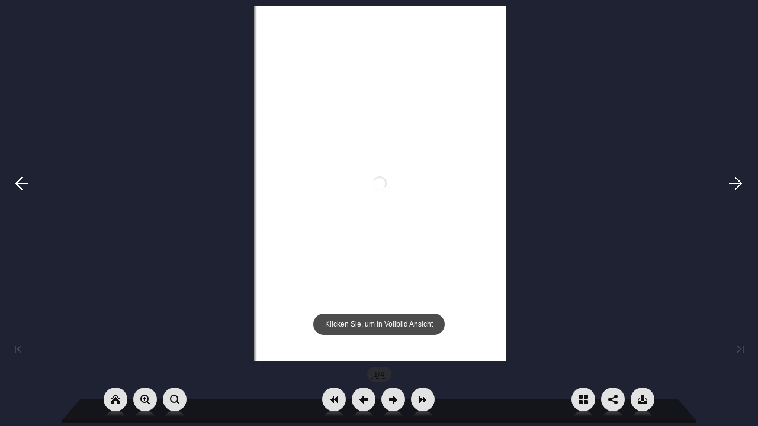

--- FILE ---
content_type: text/html
request_url: https://media.zinner.com/online-kataloge/011/
body_size: 1128
content:
<!DOCTYPE html PUBLIC "-//W3C//DTD XHTML 1.0 Transitional//EN" "http://www.w3.org/TR/xhtml1/DTD/xhtml1-transitional.dtd">
<html xmlns="http://www.w3.org/1999/xhtml">
<head>


<meta http-equiv="Content-Type" content="text/html; charset=utf-8" />
<meta name="viewport" content="width=device-width, initial-scale=1.0, minimum-scale=1.0, maximum-scale=1.0, user-scalable=no">
<meta name="apple-mobile-web-app-capable" content="yes" />
<meta name="monitor-signature" content="monitor:player:html5">

<meta property="og:image" content="files/shot.jpg"/>
<meta property="og:title" content="Axialstechen d-series"/>
<meta property="og:description" content="Axialstechen d-series" />
<meta name="og:image" content="files/shot.jpg"/>
<link rel="image_src" href="files/shot.jpg"/>
    
<meta name="Keywords" content="" />
<meta name="Description" content="Axialstechen d-series" />
<meta name="Generator" content="Flip HTML5(MAC) 1.7.9 at https://www.fliphtml5.com" />

<title>Axialstechen d-series</title>
<link rel="stylesheet" href="style/style.css" />
<link rel="stylesheet" href="style/player.css" />
<link rel="stylesheet" href="style/phoneTemplate.css" />

<link rel="shortcut icon" href="files/shot.jpg" />
<link rel="apple-touch-icon" href="files/shot.jpg" />

<script src="javascript/jquery-3.5.1.min.js"></script>

</head>	
    <body>
        <script src="javascript/config.js"></script>
<script src="javascript/LoadingJS.js"></script>
	
    <script src="javascript/main.js"></script>
<script src="javascript/editor.js"></script>
<script src="files/search/book_config.js"></script>
<link rel="stylesheet" href="style/template.css" />

<script type="text/javascript" async>
    var sendvisitinfo = function(type,page){};
    /*
    var addr=window.location.href;
    var isMatch=addr.match('http');
    var isLocal=addr.match('127.0.0.1');
    if(isLocal)
    {
        //islocal ?
    }
    else if(isMatch)
    {
        var _gaq = _gaq || [];
        _gaq.push(['_setAccount', 'UA-32955071-1']);
        _gaq.push(['_trackPageview']);
        (function() {
         var ga = document.createElement('script');
         ga.type = 'text/javascript';
         ga.async = true;
         ga.src = ('https:' == document.location.protocol ? 'https://ssl' : 'http://www') + '.google-analytics.com/ga.js';
         var s = document.getElementsByTagName('script')[0];
         s.parentNode.insertBefore(ga, s);
         })();
         
    }
    */
</script>

<script src="javascript/MovingBackgrounds.min.js"></script>
<link rel="stylesheet" href="style/MovingBackgrounds.min.css" />
<script src="javascript/FlipBookPlugins.min.js"></script>
<link rel="stylesheet" href="style/FlipBookPlugins.min.css" />
<script src="javascript/flipHtml5.hiSlider2.min.js"></script>
<link rel="stylesheet" href="style/hiSlider2.min.css" />
<script src="slide_javascript/slideJS.js"></script>




<noscript><div><li><a href="files/basic-html/index.html">basic-index.html</a></li></div></noscript>

        
</body>
</html>


--- FILE ---
content_type: text/javascript
request_url: https://media.zinner.com/online-kataloge/011/javascript/editor.js
body_size: 12
content:
var pageEditor=[];editorVerID="IMfUsiDMcQtoPPfcrhHBdRgiFCQQkhPNZSnoCGfTrtBJfbisLJfbitJPactlKEYY3Eb6DE01_";

--- FILE ---
content_type: text/javascript
request_url: https://media.zinner.com/online-kataloge/011/javascript/MovingBackgrounds.min.js
body_size: 40791
content:
var MB;!function(a){function b(){return(new Date).getTime()}function c(a,b,c){var d=document.createElement(a);b&&(d.className=b);var e=d.style;for(var f in c)e[f]=c[f];return d}function d(a,b,c){var d=a.style,e=b.charAt(0).toUpperCase()+b.slice(1);d[l+e]=c,d[b]=c}function e(a){for(var b=[],c=0;c<arguments.length-1;c++)b[c]=arguments[c+1];var d=0;return a.replace(/%[a-z]/gi,function(){return b[d++]})}function f(a,b,c){var d=1e4;a=~~(a*d),b=~~(b*d),c=~~(c*d);var e=c-b;if(a>c){var f=(a-c)%(2*e);f=f>e?b+(f-e):b+(e-f)}else if(b>a){var f=(b-a)%(2*e);f=f>e?b+(e-f):b+f}else f=a;return f/d}function g(a,b,c){return"undefined"==typeof a&&(a=1),"undefined"==typeof b&&(b=0),"undefined"==typeof c&&(c=5),parseFloat((Math.random()*(a-b)+b).toFixed(c))}function h(a,b,c){return a>=90*(b-1)&&90*b>a||a>=90*(c-1)&&90*c>a?!0:!1}function i(a,b,c,d){return d=Math.pow(.7,d),a=~~(d*a),b=~~(d*b),c=~~(d*c),e("rgb(%r,%g,%b)",a,b,c)}function j(){return Math.random()>.5?-1:1}var k=function(){function a(a,c){this.callback=a,this.context=c,this.destroyed=!1;var d=b();this.start=d,this.next(d)}return a.prototype.next=function(c){var d=this;if(!this.destroyed){var e=b(),f=e;f-this.start>=a.delay&&500>f-c&&(this.start=e,this.callback.call(this.context,f,c)),a.raf.call(window,function(){d.next(e)})}},a.prototype.destroy=function(){this.destroyed=!0,this.callback=null,this.context=null},a.delay=0,a.raf=window.requestAnimationFrame||window.mozRequestAnimationFrame||window.webkitRequestAnimationFrame||window.msRequestAnimationFrame||function(a){setTimeout(a,1e3/60)},a}();a.Animate=k;var l=function(){var a=window.getComputedStyle(document.documentElement,""),b=(Array.prototype.slice.call(a).join("").match(/-(moz|webkit|ms)-/)||""===a.OLink&&["","o"])[1],c="WebKit|Moz|MS|O".match(new RegExp("("+b+")","i"))[1];return c.toLowerCase()}(),m=function(){function a(a){var b=this;this.update=!0,this._direction="left",this._speed=100,this.imgWidth=0,this.imgHeight=0,this.width=0,this.height=0;var c=document.createElement("div");if(c.className="movingbackground",this.mb=c,window.addEventListener("resize",function(){b.update=!0},!1),a)for(var d in a)this[d]=a[d];this.tx=0,this.ty=0}return a.prototype.onload=function(){this.startMoving()},a.prototype.startMoving=function(){this.animation=new k(function(a,b){var c=this.data;if(c){var f=this._direction,g="left"===f||"top"==f,h=c.delta,i=c.size;h+=(g?-1:1)*(a-b)/1e3*this._speed;var j=c.name,k=(c.start+(h%i-(g?0:i)))%i;this[j]=k,c.delta=h,d(this.mb,"transform",e("translate(%xpx, %ypx)",this.tx,this.ty))}},this)},Object.defineProperty(a.prototype,"data",{get:function(){return this.update===!0&&this.updateData(),this._data},enumerable:!0,configurable:!0}),a.prototype.updateData=function(){var a=this._container;if(a){var b=a.offsetWidth,c=a.offsetHeight,d=this.imgWidth,e=this.imgHeight;if(d&&e&&c&&b){var f=this._direction,g=this.getLength,h=this.mb,i="top"===f||"bottom"===f,j=i?"ty":"tx";h.style[i?"height":"width"]=(i?g(e,c):g(d,b))+"px",this._data={name:j,size:i?e:d,delta:0,start:this[j]},this.update=!1}}},a.prototype.getLength=function(a,b){return a>=b?2*a:Math.ceil(b/a)*a+a},Object.defineProperty(a.prototype,"direction",{set:function(a){a&&this._direction!==a&&(this._direction=a,this.update=!0)},enumerable:!0,configurable:!0}),Object.defineProperty(a.prototype,"speed",{set:function(a){this._speed=a},enumerable:!0,configurable:!0}),Object.defineProperty(a.prototype,"src",{set:function(a){var b=new Image,c=this.mb,d=this;b.onload=function(){this.onload=null,d.imgWidth=this.width,d.imgHeight=this.height,c.style.backgroundImage="url("+a+")",this.update=!0,d.onload()},b.src=a,b=null},enumerable:!0,configurable:!0}),Object.defineProperty(a.prototype,"container",{set:function(a){this._container!==a&&(a.appendChild(this.mb),this._container=a,this.update=!0)},enumerable:!0,configurable:!0}),a.prototype.destroy=function(){this.animation&&this.animation.destroy(),this.mb.parentNode.removeChild(this.mb),this.mb=null},a}(),n=function(){function a(a){this.x=0,this.y=0,this.direction=0,this.speed=50,this.update=this.normal,this.zoomfrom=1,this.rotatefrom=0;for(var b in a)"direction"===b?this.direction=this.parseDirection(a[b]):"node"===b?(this.node=a.node,this.container=this.node.parentNode,this.rect=this.node.getBoundingClientRect(),this.outRect=this.container.getBoundingClientRect()):"mode"===b?this.update=this[a.mode]:this[b]=a[b];var c=this;window.addEventListener("resize",function(){c.resize()},!1),this.move()}return a.prototype.resize=function(){this.rect=this.node.getBoundingClientRect(),this.outRect=this.container.getBoundingClientRect()},a.prototype.parseDirection=function(a){if("string"==typeof a)switch(a){case"left":a=180;break;case"right":a=0;break;case"top":a=90;break;case"bottom":a=270}return a},a.prototype.move=function(){this.start=b(),this.animation=new k(function(a,b){var c=(a-b)/1e3,f=(a-this.start,e("scale(%s)rotate(%rdeg)",this.zoomfrom,this.rotatefrom)),g=2,h=this.x+c*this.speed*Math.cos(this.direction/180*Math.PI),i=this.y-c*this.speed*Math.sin(this.direction/180*Math.PI);this.update(h,i),d(this.node,"transform",e("translate(%spx, %spx)",this.x.toFixed(g),this.y.toFixed(g))+f)},this)},a.prototype.absDeg=function(a){return 0>a&&(a+=360),a%360},a.prototype.collision=function(a,b){var c=this.rect,d=this.outRect,e=this.direction,f=d.width-c.width/2,g=c.width/2,i=d.height-c.height/2,j=c.height/2,k=(this.isQuadrant,e);(a>f&&h(e,1,4)||g>a&&h(e,2,3))&&(k=this.absDeg(180-e)),(b>i&&h(e,3,4)||j>b&&h(e,1,2))&&(k=this.absDeg(360-e)),a>f&&h(e,1,4)&&(a=f),g>a&&h(e,2,3)&&(a=g),b>i&&h(e,3,4)&&(b=i),j>b&&h(e,1,2)&&(b=j),this.x=a,this.y=b,this.direction=k},a.prototype.alternate=function(a,b){var c=this.rect,d=this.outRect,e=this.direction,f=d.width-c.width-c.left,g=-c.left,h=d.height-c.height-c.top,i=-c.top,j=this.isQuadrant;(a>f&&j(e,1,4)||g>a&&j(e,2,3)||b>h&&j(e,3,4)||i>b&&j(e,1,2))&&(e=180+e),a>f&&j(e,1,4)&&(a=f-(a-f),b=-this.getY(a)),g>a&&j(e,2,3)&&(a=g-a,b=-this.getY(a)),b>h&&j(e,3,4)&&(b=2*h-b,a=this.getX(-b)),i>b&&j(e,1,2)&&(b=i-b,a=this.getX(-b)),this.x=a,this.y=b,this.direction=e},a.prototype.getNormalArray=function(a,b,c){var d=this.rect,e=this.outRect,f=50,g=-d.width,h=e.width,i=-d.height,j=e.height;if(0===c||180===c)return i>=b||b>=j?null:[{x:-d.width-f,y:b},{x:e.width+f,y:b}];if(90===c||270===c){if(g>=a||a>=h)return;return[{x:a,y:-d.height-f},{x:a,y:e.height+f}]}var k=[],l={x:this.getX(d.height),y:-d.height};l.x>g&&l.x<h&&k.push(l);var m={x:this.getX(-e.height),y:e.height};m.x>g&&m.x<h&&k.push(m);var n={x:-d.width,y:-this.getY(-d.width)};n.y>i&&n.y<j&&k.push(n);var o={x:e.width,y:-this.getY(e.width)};return o.y>i&&o.y<j&&k.push(o),k.sort(function(a,b){return a.x-b.x}),k.length&&(k[0].x-=50,k[1].x+=50),k},a.prototype.normal=function(a,c){var d=this.normalArray,e=this.direction;if(d||(d=this.getNormalArray(a,c,e),this.normalArray=d),d&&0!==d.length){var f=this.isQuadrant,g=!1,h=d[0],i=d[1];90===e&&c<h.y?(a=i.x,c=i.y,g=!0):270===e&&c>i.y?(a=h.x,c=h.y,g=!0):f(e,2,3)&&a<h.x?(a=i.x,c=i.y,g=!0):f(e,1,4)&&a>i.x&&(a=h.x,c=h.y,g=!0),this.x=a,this.y=c,g&&(this.start=b(),this.onIteration&&this.onIteration())}},a.prototype.getX=function(a){return(a- -this.y)/Math.tan(this.direction/180*Math.PI)+this.x},a.prototype.getY=function(a){return(a-this.x)*Math.tan(this.direction/180*Math.PI)+-this.y},a.prototype.isQuadrant=function(a,b,c){return a>=90*(b-1)&&90*b>a||a>=90*(c-1)&&90*c>a?!0:!1},a.prototype.destroy=function(){this.animation&&(this.animation.destroy(),this.animation=null)},a}(),o=function(){function a(){}return a.random=function(a,b,c){return b=b||0,parseFloat((Math.random()*((a||1)-b)+b).toFixed(void 0===c?2:c))},a.randomPlusMinus=function(){return Math.random()>.5?-1:1},a.mixin=function(a,b,c){for(var d in b)b.hasOwnProperty(d)&&(a[d]=c[d]||b[d]);return a},a.parseColor=function(b){if("string"==typeof b){b=b.trim().toLowerCase();var c;if(c=a.COLOR_TABLE[b])return"rgba("+c[0]+","+c[1]+","+c[2]+",";var d,e,f;if("#"===b[0])return 4===b.length?(d=parseInt(b[1]+b[1],16),e=parseInt(b[2]+b[2],16),f=parseInt(b[3]+b[3],16)):(d=parseInt(b.substr(1,2),16),e=parseInt(b.substr(3,2),16),f=parseInt(b.substr(5,2),16)),"rgba("+d+","+e+","+f+",";var g;if(g=b.match(/([\d\-\.e]+)/gi))return"rgba("+ +g[0]+","+ +g[1]+","+ +g[2]+","}return"rgba(255,255,255,"},a.createElement=function(a,b,c){var d=document.createElement(a);b&&(d.className="mb--"+b);var e=d.style;for(var f in c)e[f]=c[f];return d},a.COLOR_TABLE={aqua:[0,255,255],lime:[0,255,0],silver:[192,192,192],black:[0,0,0],maroon:[128,0,0],teal:[0,128,128],blue:[0,0,255],navy:[0,0,128],white:[255,255,255],fuchsia:[255,0,255],olive:[128,128,0],yellow:[255,255,0],orange:[255,165,0],grey:[128,128,128],gray:[128,128,128],purple:[128,0,128],green:[0,128,0],red:[255,0,0],pink:[255,192,203],cyan:[0,255,255],transparent:[0,0,0,0]},a}(),p=function(){function a(a,b,c){"undefined"==typeof b&&(b={}),"undefined"==typeof c&&(c={});var d=this;this.container=a,this.options=o.mixin({},c,b),window.addEventListener("resize",this.eventListener=function(){d.resize()})}return a.prototype.destroy=function(){var a=this.container;if(window.removeEventListener("resize",this.eventListener),this.dataSelector)for(var b=a.querySelectorAll(this.dataSelector),c=0;c<b.length;c++)a.removeChild(b[c]);this.container=null},a.prototype.resize=function(){},a}(),q=this.__extends||function(a,b){function c(){this.constructor=a}for(var d in b)b.hasOwnProperty(d)&&(a[d]=b[d]);c.prototype=b.prototype,a.prototype=new c},r=function(a){function b(b,c,d){a.call(this,b,c,d);for(var e=this.options.num,f=this.template(),g=0;e>g;g++)b.appendChild(this.style(f.cloneNode(!0),g,e))}return q(b,a),b.prototype.style=function(a){return a},b.prototype.template=function(){return document.createElement("div")},b}(p),s=function(a){function b(b,c){a.call(this,b,c,{num:b.offsetWidth*b.offsetHeight/2e4}),this.dataSelector=".mb--air-bubble"}return q(b,a),b.prototype.style=function(a){a.className="mb--air-bubble";var b=a.style,c=g(28,7,0);b.left=g(100)+"%",b.height=b.width=c+"px";var f=g(10),h=g(10,3);return d(a,"animation",e("mbBubbleRise %ts ease-in %ds infinite",h,f)),a.addEventListener("mouseover",function(){d(a,"animation","bubbleExpolre .1s ease-in-out"),setTimeout(function(){d(a,"animation",e("mbBubbleRise %ts ease-in infinite",h))},1e3)},!1),a},b}(r);a.AirBubble=s;var t=function(a){function b(b,c){a.call(this,b,c),this.dataSelector=".mb--an-bubble";for(var d,e=0;10>e;e++)d=document.createElement("div"),d.className="mb--an-bubble",d.id="mb--an-bubble-"+(e+1),d.style.webkitAnimation=d.style.animation="mbAnBubbleMove "+(o.random(20)+10)+"s infinite "+o.random()+"s alternate linear",b.appendChild(d)}return q(b,a),b}(p);a.AnBubble=t;var u=function(){function a(a){this.container=a;var b=a.offsetWidth,c=a.offsetHeight;this.width=b,this.height=c;for(var d,e=b*c/1e4,f=0;e>f;f++)d=this.createStar(),a.appendChild(d)}return a.prototype.createStar=function(){var b=c("div");b.className=e("mb--blinkStar %c-star",a.colors[~~g(a.colors.length)]);var f=c("div");f.className="star--child",b.appendChild(f);var h=b.style;h.top=g(100)+"%",h.left=g(100)+"%";var i=~~g(10,6)+"px";return h.width=h.height=i,h.opacity=g(1,.5),d(b,"animation-delay",g(10)+"s"),b},a.colors=["navy","blue","aqua","teal","olive","green","lime","yellow","orange","red","maroon","fuchsia","purple"],a}();a.BlinkStar=u;var v=function(){function a(a,b){if(this.container=a,this.options={direction:"right"},b)for(var c in b)this.options[c]=b[c];this.init()}return a.prototype.init=function(){for(var a,b=this.container,c=this.options.direction,d=b.offsetWidth,e=b.offsetHeight,f=d*e/2e5,h=0;f>h;h++)a=this.getCloud(),b.appendChild(a),new n({node:a,mode:"normal",direction:c,speed:g(80,30),x:this.getInitX(c,d,a.offsetWidth),y:this.getInitY(c,e,a.offsetHeight),zoomfrom:g(.6,.3)})},a.prototype.getInitX=function(a,b,c){var d=0,e=b-c;return"left"===a?g(e+1e3,d):"right"===a?g(e,-1e3):g(e,d)},a.prototype.getInitY=function(a,b,c){var d=0,e=b-c;return"top"===a?g(e+1e3,d):"bottom"===a?g(e,-1e3):g(e,d)},a.prototype.getCloud=function(){var a=c("div");a.className="mb--cloud01";var b=c("div");return b.className="mb--cloud01-container",b.appendChild(a),b},a.prototype.destroy=function(){},a}();a.Cloud01=v,a.CloudsRight01=v;var w=function(){function a(a){new v(a,{direction:"left"})}return a}();a.CloudsLeft01=w;var x=function(){function a(a){new v(a,{direction:"top"})}return a}();a.CloudsTop01=x;var y=function(){function a(a){new v(a,{direction:"bottom"})}return a}();a.CloudsBottom01=y;var z=function(a){function b(b,c){a.call(this,b,c)}return q(b,a),b.prototype.init=function(){for(var a,b=this.container,c=this.options.direction,d=b.offsetWidth,e=b.offsetHeight,f=d*e/2e5,h=0;f>h;h++)a=this.getCloud(),b.appendChild(a),new n({node:a,mode:"normal",direction:c,speed:g(80,30),x:this.getInitX(c,d,a.offsetWidth),y:this.getInitY(c,e,a.offsetWidth),zoomform:.5})},b.prototype.getCloud=function(){var a=(this.container,c("div"));return a.className=e("mb--cloud mb--cloud-%s",~~(3*Math.random())+1),a},b}(v);a.Cloud02=z,a.CloudsRight02=z;var A=function(){function a(a){new z(a,{direction:"left"})}return a}();a.CloudsLeft02=A;var B=function(){function a(a){new z(a,{direction:"top"})}return a}();a.CloudsTop02=B;var C=function(){function a(a){new z(a,{direction:"bottom"})}return a}();a.CloudsBottom02=C;var D="./style/mb_icon/",E=function(){function a(a,b){if(this.options={speed:30},b)for(var d in b)this.options[d]=b[d];var e=c("div");e.className="mb-cloud3-wrapper",a.appendChild(e);var f=new m({src:D+"bg-clouds.png",speed:this.options.speed,direction:"left"});f.onload=function(){e.style.height=this.imgHeight+"px",this.container=e,this.startMoving()};var g=c("div");g.className="air-balloon";var h=g.cloneNode();g.style.left="10%",g.className+=" air-balloon1",h.style.right="10%",h.className+=" air-balloon2",a.appendChild(g),a.appendChild(h)}return a}();a.Cloud3=E;var F=(function(){function a(){}return a}(),function(a){function b(b,c,d){a.call(this,b,c,d),this.dataSelector=".mb--canvas"}return q(b,a),b.prototype.resize=function(){var a=this.canvas,b=this.container;this.width=a.width=b.offsetWidth,this.height=a.height=b.offsetHeight},b.prototype.destroy=function(){a.prototype.destroy.call(this),this.canvas=null},b}(p)),G=function(a){function b(c,d){a.call(this,c,d,b.options),this.particles=[],this.updateParticles=function(){for(var a=this.particles.length;a--;){var b=this.particles[a],c=b.angle*Math.PI/180,d=Math.cos(c)*b.speed,e=Math.sin(c)*b.speed;b.speed*=b.friction,b.coordLast[2].x=b.coordLast[1].x,b.coordLast[2].y=b.coordLast[1].y,b.coordLast[1].x=b.coordLast[0].x,b.coordLast[1].y=b.coordLast[0].y,b.coordLast[0].x=b.x,b.coordLast[0].y=b.y,b.x+=d,b.y+=e,b.y+=b.gravity,b.angle+=b.wind,b.alpha-=b.decay,(!this.removable(0,0,this.width,this.height,b.x-b.radius,b.y-b.radius,2*b.radius,2*b.radius)||b.alpha<.05)&&this.particles.splice(a,1)}},this.fireworks=[];var e=this.canvas=document.createElement("canvas");e.width=this.width=c.offsetWidth,e.height=this.height=c.offsetHeight,c.appendChild(e),this.context=e.getContext("2d"),this.refreshCanvas()}return q(b,a),b.prototype.removable=function(a,b,c,d,e,f,g,h){return!(e>a+c||a>e+g||f>b+d||b>f+h)},b.prototype.createParticles=function(a,b,c){for(var d=this.options,e=o.random,f=d.num,g=d.speed,h=d.speedVariance,i=d.gravity,j=d.hueVariance,k=d.friction,l=d.wind,m=d.lineWidth;f--;)this.particles.push({x:a,y:b,coordLast:[{x:a,y:b},{x:a,y:b},{x:a,y:b}],angle:e(0,360),speed:e(0>=g-h?1:-h,g+h),friction:1-k/100,gravity:i/2,hue:e(c-j,c+j),brightness:e(50,80),alpha:e(40,100)/100,decay:e(10,50)/1e3,wind:(e(0,l)-l/2)/25,lineWidth:m})},b.prototype.drawParticles=function(){for(var a,b,a,c=this.particles,d=o.random,e=this.context,f=this.options,g=c.length,h=f.flickerDensity,i=50-h,j=d(50,100)/100;g--;)a=c[g],e.beginPath(),b=~~(d(1,3)-1),e.moveTo(Math.round(a.coordLast[b].x),Math.round(a.coordLast[b].y)),e.lineTo(Math.round(a.x),Math.round(a.y)),e.closePath(),e.strokeStyle="hsla("+a.hue+", 100%, "+a.brightness+"%, "+a.alpha+")",e.stroke(),h>0&&d(0,i)===i&&(e.beginPath(),e.arc(Math.round(a.x),Math.round(a.y),d(a.lineWidth,a.lineWidth+3)/2,0,2*Math.PI,!1),e.closePath(),e.fillStyle="hsla("+a.hue+", 100%, "+a.brightness+"%, "+j+")",e.fill())},b.prototype.createFireworks=function(a,b,c,d){var e=this.fireworks;if(!(e.length>8)){var f=this.options,g=o.random;e.push({x:a,y:b,startX:a,startY:b,hitX:!1,hitY:!1,coordLast:[{x:a,y:b},{x:a,y:b},{x:a,y:b}],targetX:c,targetY:d,speed:f.fworkSpeed,angle:Math.atan2(d-b,c-a),shockwaveAngle:Math.atan2(d-b,c-a)+90*(Math.PI/180),acceleration:f.fworkAccel/100,hue:f.currentHue,brightness:g(50,80),alpha:g(50,100)/100,lineWidth:f.lineWidth})}},b.prototype.updateFireworks=function(){for(var a=this.fireworks,b=a.length,c=this.context;b--;){var d=a[b];c.lineWidth=d.lineWidth;var e=Math.cos(d.angle)*d.speed,f=Math.sin(d.angle)*d.speed;d.speed*=1+d.acceleration,d.coordLast[2].x=d.coordLast[1].x,d.coordLast[2].y=d.coordLast[1].y,d.coordLast[1].x=d.coordLast[0].x,d.coordLast[1].y=d.coordLast[0].y,d.coordLast[0].x=d.x,d.coordLast[0].y=d.y,d.startX>=d.targetX?d.x+e<=d.targetX?(d.x=d.targetX,d.hitX=!0):d.x+=e:d.x+e>=d.targetX?(d.x=d.targetX,d.hitX=!0):d.x+=e,d.startY>=d.targetY?d.y+f<=d.targetY?(d.y=d.targetY,d.hitY=!0):d.y+=f:d.y+f>=d.targetY?(d.y=d.targetY,d.hitY=!0):d.y+=f,d.hitX&&d.hitY&&(this.createParticles(d.targetX,d.targetY,d.hue),this.fireworks.splice(b,1))}},b.prototype.drawFireworks=function(){var a,b,c=this.fireworks,d=this.context,e=o.random,f=c.length;for(d.globalCompositeOperation="lighter";f--;)b=c[f],d.lineWidth=b.lineWidth,a=~~(e(1,3)-1),d.beginPath(),d.moveTo(Math.round(b.coordLast[a].x),Math.round(b.coordLast[a].y)),d.lineTo(Math.round(b.x),Math.round(b.y)),d.closePath(),d.strokeStyle="hsla("+b.hue+", 100%, "+b.brightness+"%, "+b.alpha+")",d.stroke()},b.prototype.refreshCanvas=function(){var a=this;this.animate=new k(function(){var b=Math.random();if(b>.5&&.54>b){var c=o.random,d=c(a.width),e=a.options;e.currentHue=~~c(e.hueMin,e.hueMax),a.createFireworks(d,a.height,c(d,d+100*o.randomPlusMinus()),150+100*Math.random())}var f=a.context;f.globalCompositeOperation="destination-out",f.fillStyle="rgba(0,0,0,0.25)",f.fillRect(0,0,a.width,a.height),a.updateFireworks(),a.updateParticles(),a.drawFireworks(),a.drawParticles()},this)},b.prototype.destroy=function(){a.prototype.destroy.call(this),this.animate.destroy(),this.animate=null,this.context=null},b.options={currentHue:30,flickerDensity:25,friction:5,fworkAccel:10,fworkSpeed:4,gravity:1,hueMax:360,hueMin:0,hueVariance:30,lineWidth:1,num:150,speed:5,speedVariance:10,wind:50},b}(F);a.Firework1=G;var H=function(a){function b(b,c){var d=this;a.call(this,b,c),this.imgLoaded=!1,this.particles=[];var e=this.canvas=document.createElement("canvas");this.context=e.getContext("2d"),e.width=this.width=b.offsetWidth,e.height=this.height=b.offsetHeight,b.appendChild(e);var f=this.bigImg=new Image;f.onload=function(){f=f.onload=null,d.imgLoaded=!0,d.createFireworkPalette(12)},f.src=D+"bigFirework.png",this.render()}return q(b,a),b.prototype.createFireworkPalette=function(a){var b=10*a,c=this.fireworkCanvas=document.createElement("canvas"),d=c.getContext("2d");c.width=c.height=b;var e=document.createElement("canvas");e.width=e.height=a;for(var f=e.getContext("2d"),g=0;100>g;g++){f.clearRect(0,0,a,a),f.globalCompositeOperation="source-over",f.drawImage(this.bigImg,0,0),f.globalCompositeOperation="source-out",f.fillStyle="hsl("+Math.round(3.6*g)+",100%,60%)",f.fillRect(0,0,a,a);var h=g*a;d.drawImage(f.canvas,h%b,Math.floor(h/b)*a)}},b.prototype.render=function(){var a=this;this.animate=new k(function(){if(a.imgLoaded){var b=Math.random();b>.5&&.55>b&&a.createParticle(),a.draw()}},this)},b.prototype.destroy=function(){a.prototype.destroy.call(this),this.animate.destroy(),this.bigImg.onload=null,this.bigImg=null,this.context=null,this.fireworkCanvas=null,this.particles=null},b.prototype.draw=function(){var a=this.context,b=this.particles;a.globalCompositeOperation="destination-out",a.fillStyle="rgba(0,0,0,.2)",a.fillRect(0,0,this.width,this.height);for(var c=b.length;c--;){var d=b[c];d.update()?(b.splice(c,1),d.usePhysics||(Math.random()<.8?this.star(d):this.circle(d))):d.render(a,this.fireworkCanvas)}},b.prototype.createParticle=function(a,b,c,d,e){a=a||{},b=b||{},c=c||{};var f=150+100*Math.random(),g=3*Math.random()-1.5,h=12*Math.floor(100*Math.random()),i=o.random;this.particles.push(new Z({x:a.x||i(this.width),y:(a.y||this.height+10)-2},{y:b.y||f},{x:c.x||g,y:c.y||0},d||h,e))},b.prototype.circle=function(a){for(var b=100,c=2*Math.PI/b;b--;){var d=4+4*Math.random(),e=b*c;this.createParticle(a.pos,null,{x:Math.cos(e)*d,y:Math.sin(e)*d},a.color,!0)}},b.prototype.star=function(a){var b=6+Math.round(15*Math.random()),c=3+Math.round(7*Math.random()),d=10,e=80,f=-(3*Math.random()-6),g=0,h=0,i=2*Math.PI,j=Math.random()*i;do{g=h,h=(h+c)%b;for(var k=g/b*i-j,l=(g+c)/b*i-j,m={x:a.pos.x+Math.cos(k)*e,y:a.pos.y+Math.sin(k)*e},n={x:a.pos.x+Math.cos(l)*e,y:a.pos.y+Math.sin(l)*e},o={x:n.x-m.x,y:n.y-m.y,a:l-k},p=0;d>p;p++){var q=p/d,r=k+q*o.a;this.createParticle({x:m.x+q*o.x,y:m.y+q*o.y},null,{x:Math.cos(r)*f,y:Math.sin(r)*f},a.color,!0)}}while(0!==h)},b}(F);a.Firework2=H;var I=function(a){function b(b,c){var d=this;a.call(this,b,c),this.imgLoaded=!1,this.canvasWidth=512,this.canvasHeight=256,this.dataArray=[],this.count=0,this.lastTime=0,this.duration=4e3,this.variance={speed:3,ls:0,x:0,lx:0,y:0,ly:0,rotate:0,lr:0};var e=(this.width=b.offsetWidth,this.height=b.offsetHeight,this.canvas=document.createElement("canvas")),f=e.width=this.canvasWidth,g=e.height=this.canvasHeight;e.style.width=f+"px",e.style.height=g+"px",e.style.webkitTransformOrigin=e.style.transformOrigin="0 0",e.className="mb--canvas",this.resize(),b.appendChild(e),this.context=e.getContext("2d");var h=this.img=new Image;h.onload=function(){h=h.onload=null,d.imgLoaded=!0,d.createData()},h.src=D+"fog.png";var i=e.cloneNode(!1);this.fogContext=i.getContext("2d"),this.animate=new k(this.render,this)}return q(b,a),b.prototype.resize=function(){var a,b=this.width=this.container.offsetWidth,c=this.height=this.container.offsetHeight,d=this.canvasWidth,e=this.canvasHeight,f=0,g=0,h=b/d,i=c/e;h>i?(a=h,g=(c-a*e)/2):(a=i,f=(b-a*d)/2),this.canvas.style.webkitTransform=this.canvas.style.transform="translate("+f+"px, "+g+"px)scale("+a+")"},b.prototype.drawFog=function(a,b,c){if(this.imgLoaded){var d=this.fogContext,e=this.canvasWidth,f=this.canvasHeight;d.clearRect(0,0,e,f);for(var g,h=e>>1,i=f>>1,j=this.dataArray,k=0;k<j.length;k++){g=j[k];var l=(500+g.z)/500,m=1>=l?l:1.2-l/2;if(0>m){if(++this.count<1e11){g=j[k]=this.newData();var l=(500+g.z)/500,m=1>=l?l:1.2-l/2}}else{d.globalAlpha=g.a*m/2;var n=~~(this.img.width*l),o=~~(this.img.height*l);if(g.z+=g.v*a,g.x+=b,g.y+=c,!(2>n||2>o)){var p=-1500/(-1500+g.z),q=n>>1,r=o>>1,s=p*g.x+h-q,t=p*g.y+i-r;s>=e-q||-q>s||t>=f-r||-r>t||d.drawImage(this.imgCanvas,0,0,this.img.width,this.img.height,s,t,n,o)}}}}},b.prototype.newData=function(){var a=20,b=this.canvasWidth;return{x:Math.round(Math.random()*b)-(b>>1),y:Math.round(Math.random()*a)-(a>>1),z:-500,v:5*Math.random()+5,a:.2*Math.random()+.8}},b.prototype.createData=function(){var a=this.img,b=this.imgCanvas=document.createElement("canvas");b.getContext("2d").drawImage(a,0,0);for(var c=0;40>c;c++)this.dataArray.push(this.newData());for(c=0;100>c;c++)this.drawFog(3,0,0)},b.prototype.quad=function(a,b,c,d,e){return(b/=e/2)<1?d/2*b*b+c:-d/2*(--b*(b-2)-1)+c},b.prototype.render=function(){var a=this.context,b=this.canvasWidth,c=this.canvasHeight;a.save(),a.globalCompositeOperation="source-over",a.globalAlpha=.5,a.fillStyle="rgba(0,0,0,.05)",a.fillRect(0,0,b,c);var d=(new Date).getTime(),e=d-this.lastTime,f=this.duration,g=this.variance;e>f&&(this.lastTime=d,g.ls=g.speed,g.speed=3*Math.random()+2,g.lx=g.x,g.x=4*Math.random()-2,g.ly=g.y,g.y=.625*Math.random()-.25,g.lr=g.rotate,g.rotate=.4*Math.random()-.2,e=0);var h=this.quad;this.drawFog(h(0,e,g.ls,g.speed-g.ls,f),h(0,e,g.lx,g.x-g.lx,f),h(0,e,g.ly,g.y-g.ly,f));var i=h(0,e,g.lr,g.rotate-g.lr,f),j=1+Math.abs(i)/.2*.3,k=b>>1,l=c>>1;a.translate(k,l),a.scale(j,j),a.rotate(i),a.translate(-k,-l),a.drawImage(this.fogContext.canvas,0,0),a.restore()},b}(F);a.Fog=I;var J=function(a){function b(b,d){var e=this;a.call(this,b,d,{}),this.colorSpeed=50,this.gradients=[],this.circles=[];var f=c("canvas");f.className="mb--canvas",f.width=this.width=b.offsetWidth,f.height=this.height=b.offsetHeight,b.appendChild(f),this.canvas=f,this.randomColor(),this.init(),window.addEventListener("resize",function(){e.init()},!1),new k(this.start,this)}return q(b,a),b.prototype.start=function(a,b){this.update(a,b),this.draw()},b.prototype.init=function(){this.createCircles()},b.prototype.randomColor=function(){this.color=[g(255),g(255),g(255)];for(var a=0;1>a;a++)this.gradients.push({stop:g(),opacity:g(),r:g(255),g:g(255),b:g(255)})},b.prototype.createCircles=function(){var a=this.circles,b=a.length,c=~~(this.width*this.height/2e4);if(c>b)for(var d=b;c>d;d++)a.push(this.newCircle(!0));b>c&&a.splice(c)},b.prototype.newCircle=function(a){return{x:g(this.width),y:a?g(this.height):this.height+20,radius:g(20,1),opacity:g(.7,.1),speed:g(30,1)}},b.prototype.draw=function(){var a=this.canvas.getContext("2d");a.clearRect(0,0,this.width,this.height),this.drawCircles(a),this.drawGrandient(a)},b.prototype.drawCircles=function(a){for(var b,c=this.circles,d=c.length,e=0;d>e;e++)b=c[e],a.beginPath(),a.arc(b.x,b.y,b.radius,0,2*Math.PI,!1),a.closePath(),a.fillStyle="rgba(255,255,255,"+b.opacity+")",a.fill()},b.prototype.drawGrandient=function(a){var b=a.createLinearGradient(0,0,0,this.height),c=~~f(this.color[0],0,255),d=~~f(this.color[1],0,255),h=~~f(this.color[2],0,255);b.addColorStop(0,e("rgba(%r,%g,%b,0)",c,d,h)),b.addColorStop(1,e("rgba(%r,%g,%b,1)",c,d,h));for(var i=0;i<this.gradients.length;i++){var j=this.gradients[i];c=~~f(j.r+=g(2),0,255),d=~~f(j.g+=g(2),0,255),h=~~f(j.b+=g(2),0,255),b.addColorStop(f(j.stop+=5e-4,.2,.8),e("rgba(%r,%g,%b,%o)",c,d,h,f(j.opacity+=.001,.2,.8)))}a.rect(0,0,this.width,this.height),a.fillStyle=b,a.fill()},b.prototype.update=function(a,b){for(var c,d=(a-b)/1e3,e=this.circles,f=e.length,h=0;f>h;h++){c=e[h];var i=c.y-d*c.speed;i<=-c.radius?(e.splice(h,1),f--):c.y=i}this.color[0]+=g(2),this.color[1]+=g(2),this.color[2]+=g(2),g()>.99&&this.circles.push(this.newCircle())},b}(F);a.Gradient=J;var K=function(){function a(a,b){if(this.container=a,this.options={type:1},b)for(var d in b)this.options[d]=b[d];for(var e,f=this.width=a.offsetWidth,g=this.height=a.offsetHeight,h=this.num=this.options.num||f*g/1e5,i=0;h>i;i++)e=c("div"),this.style(e),a.appendChild(e)}return a.prototype.style=function(a){var b=this.width;a.className=e("mb--leave mb--leave-%t mb--leave-falling%i",this.options.type,~~g(10)+1);var f=a.style;f.left=g(-50,b+25)+"px",d(a,"animation-delay",g(10)+"s"),d(a,"transform",e("scale(%s)rotate(%rdeg)",g(.8,.5),g(360))),a.addEventListener("animationiteration",function(){f.left=g(-50,b+25)+"px",d(a,"transform",e("scale(%s)rotate(%rdeg)",g(.8,.5),g(360)))},!1);var h=c("div");return h.className=e("mb--leave-bg-%i mb--leave-%t%i",~~g(3)+1,g()>.5?"sway":"flip",~~g(10)+1),h.addEventListener("animationiteration",function(a){return a.stopPropagation(),!1},!1),a.appendChild(h),a},a}(),L=function(a){function b(b){a.call(this,b,{type:1})}return q(b,a),b}(K);a.Leaves01=L;var M=function(a){function b(b){a.call(this,b,{type:2})}return q(b,a),b}(K);a.Leaves02=M;var N=function(a){function b(b){a.call(this,b,{type:3})}return q(b,a),b}(K);a.Leaves03=N;var O=function(a){function b(b){a.call(this,b,{type:4})}return q(b,a),b}(K);a.Leaves04=O;var P=function(a){function b(b){a.call(this,b,{type:5})}return q(b,a),b}(K);a.Leaves05=P;var Q=function(){function a(a,b){var d=this;this.container=a,this.color=[130,22,33],this.colorRange=[-.8,.8],this.speed=2e-4,this.xRange=.8,this.yRange=.1,this.colorSpeed=1e-4,this.shift=0,this.cshift=0;var e=c("canvas");e.className="mb--meshes mb--canvas",a.appendChild(e),this.canvas=e;for(var f in b)this[f]=b[f];this.resize(),this.init(),this.start(),window.addEventListener("resize",function(){d.resize(),d.init()},!1)}return a.prototype.resize=function(){var a=this.canvas,b=this.container,c=b.offsetWidth,d=b.offsetHeight;a.width=c,a.height=d,this.width=c,this.height=d},a.prototype.init=function(){for(var a=Math.max(this.width,1244),b=Math.max(this.height,800),c=-.25*a,d=-.25*b,e=12,f=6,h=1.5*a/e,i=1.5*b/f,j=[],k=[],l=[],m=0;e>=m;m++){k.push([]);for(var n=0;f>=n;n++){var o=c+m*h,p=d+n*i;k[m].push({anchor:[o,p],position:[o,p],step:[g(.2,1),g(.2,1)],time:g(.2,2*Math.PI)}),l.push(k[m][n])}}for(var q,r,s,t,j=[],u=this.colorRange,v=0;e>v;v++)for(var w=0;f>w;w++)q=k[v+0][w+0],r=k[v+0][w+1],s=k[v+1][w+0],t=k[v+1][w+1],j.push([q,r,s,g(u[0],u[1])]),j.push([r,s,t,g(u[0],u[1])]);this.vectors=l,this.triangles=j,this.xRange=this.xRange*h,this.yRange=this.yRange*i},a.prototype.start=function(){new k(this.render,this)},a.prototype.render=function(a,b){for(var c=a-b,d=this.shift+=this.speed*c,e=this.xRange,g=this.yRange,h=this.vectors,j=h.length-1;j>=0;j--){var k=h[j],l=Math.sin(k.time+k.step[0]*d),m=Math.cos(k.time+k.step[1]*d);k.position=[e*l+k.anchor[0],g*m+k.anchor[1]]}var n,o,p,q=this.triangles,r=this.context,s=this.cshift+=this.colorSpeed*c,t=this.colorRange,u=t[0],v=t[1],p=this.color,w=p[0],x=p[1],y=p[2];r||(r=this.canvas.getContext("2d"),this.context=r),r.clearRect(0,0,this.width,this.height);for(var j=q.length-1;j>=0;j--)n=q[j],r.lineWidth=1,r.lineJoin="round",o=f(n[3]+s,u,v),p=i(w,x,y,o),r.fillStyle=r.strokeStyle=p,r.beginPath(),r.moveTo(n[0].position[0],n[0].position[1]),r.lineTo(n[1].position[0],n[1].position[1]),r.lineTo(n[2].position[0],n[2].position[1]),r.closePath(),r.fill(),r.stroke()},a}();a.Meshes=Q;var R=function(){function a(a){this.container=a;var b=a.offsetWidth,c=a.offsetHeight;this.width=b,this.height=c,this.init()}return a.prototype.init=function(){var a=60,b=270-a;new k(function(){if(g()<.02){var c=this.container,d=this.createMeteor();c.appendChild(d);var e=new n({node:d,mode:"normal",direction:b,speed:g(2e3,100),x:g(1.5*this.width,0),y:.2*-this.height,rotatefrom:a});e.onIteration=function(){e.destroy(),c.removeChild(d)}}},this)},a.prototype.createMeteor=function(){var a=c("div");return a.className="mb--meteor",a.style.height=~~g(350,150)+"px",a.style.width=~~g(4,2)+"px",a},a}();a.Meteor=R;var S=function(){function a(a){this.container=a;var b=c("div");b.className="mb--moon";var d=c("div");d.className="moon--picture",b.appendChild(d),a.appendChild(b);new m({src:D+"moon_cloud_three.png",speed:60,direction:"left",container:b}),new m({src:D+"moon_cloud_two.png",speed:40,direction:"left",container:b}),new m({src:D+"moon_cloud_one.png",speed:20,direction:"left",container:b})}return a}();a.Moon=S;var T=function(a){function b(d,e){var f=this;a.call(this,d,e,b.options),this.container=d,this.options=e,this.particle="#ccc",this.line="#ccc",this.lines=[];var g=c("canvas");g.className="mb--canvas",g.width=this.width=d.offsetWidth,g.height=this.height=d.offsetHeight,this.canvas=g,d.appendChild(g),this.init(),window.addEventListener("resize",function(){f.init()},!1),new k(this.start,this)}return q(b,a),b.prototype.init=function(){var a=this.canvas.getContext("2d");a.lineWidth=.2,a.fillStyle=this.particle,a.strokeStyle=this.line;for(var b=this.particles=[],c=this.width,d=this.height,e=0;c*d/12e3>e;e++)b.push({direction:g(360,0,0),x:g(c,0,0),y:g(d,0,0),speedX:g(20,2),speedY:g(20,2)})},b.prototype.update=function(a){for(var b,c=this.particles,d=c.length,e=0;d>e;e++)b=c[e],this.updatePosition(a,b)},b.prototype.absDeg=function(a){return 0>a&&(a+=360),a%360},b.prototype.updatePosition=function(a,b){var c=b.x+a/1e3*b.speedX*Math.cos(b.direction/180*Math.PI),d=b.y-a/1e3*b.speedY*Math.sin(b.direction/180*Math.PI),e={width:7,height:7,left:b.x,top:b.y},f={width:this.width,height:this.height},g=b.direction,i=f.width-e.width/2,j=e.width/2,k=f.height-e.height/2,l=e.height/2,m=g;(c>i&&h(g,1,4)||j>c&&h(g,2,3))&&(m=this.absDeg(180-g)),(d>k&&h(g,3,4)||l>d&&h(g,1,2))&&(m=this.absDeg(360-g)),c>i&&h(g,1,4)&&(c=i),j>c&&h(g,2,3)&&(c=j),d>k&&h(g,3,4)&&(d=k),l>d&&h(g,1,2)&&(d=l),b.x=c,b.y=d,b.direction=m
},b.prototype.draw=function(){function a(a){g.arc(a.x,a.y,3.5,0,2*Math.PI,!1),g.fill()}function b(a,b){var c=a.x-b.x,d=a.y-b.y;return Math.sqrt(c*c+d*d)}function c(a,c){for(var d,h=c;f>h;h++)d=e[h],g.beginPath(),b(a,d)<100&&(g.moveTo(a.x,a.y),g.lineTo(d.x,d.y)),g.closePath(),g.stroke()}var d,e=this.particles,f=e.length,g=this.canvas.getContext("2d");g.clearRect(0,0,this.width,this.height);for(var h=0;f>h;h++)d=e[h],a(d),c(d,h)},b.prototype.start=function(a,b){var c=a-b;this.update(c),this.draw()},b.options={particle:"#ccc",line:"#ccc"},b}(F);a.Particules=T;var U=function(){function a(a,b){var d=this;if(this.container=a,this.clouds=[],this.thunderCouter=0,this.changed=!0,this.topArray=[],this.top_amount=0,this._rain="heavy",b)for(var e in b)this[e]=b[e];var f=c("canvas");f.className="mb--canvas",this.canvas=f,a.appendChild(f),this.resize(),this.initIMGData();for(var g=0;20>g;g++)this.clouds.push(this.newCloud());var h=new Image;h.onload=function(){h.onload=null;var a=h.width,b=h.height,e=c("canvas");e.width=a,e.height=b,e.getContext("2d").drawImage(h,0,0),d.cloudData={canvas:e,width:a,height:b}},h.src=D+"c2.png";var i=new Image;i.onload=function(){i.onload=null;var a=i.width,b=i.height,e=c("canvas");e.width=a,e.height=b,e.getContext("2d").drawImage(i,0,0),d.thunder={canvas:e,width:a,height:b}},i.src=D+"thunder.png",window.addEventListener("resize",function(){d.resize()},!1),new k(this.rainning,this)}return a.prototype.newCloud=function(){return{x:g(1.5,-.5)*this.width,y:g(0,-this.height),s:g(3,1),o:.5,dx:j()*g(.1),dy:j()*g(.1),ds:g(.1),"do":g(.01)}},a.prototype.resize=function(){var a=this.container,b=a.offsetWidth,c=a.offsetHeight;this.height=c,this.width=b,this.canvas.width=b,this.canvas.height=c},a.prototype.initIMGData=function(){var a=this,b=new Image;b.onload=function(){b.onerror=b.onload=null;var d=b.width,e=b.height,f=c("canvas");f.width=d,f.height=e;var g=f.getContext("2d");g.drawImage(b,0,0),a.imgData={canvas:f,width:d,height:e}},b.onerror=function(){b.onerror=b.onload=null,console.warn("MB:error:raindrop img error")},b.src=D+"raindrop.png"},a.prototype.rainning=function(a,b){var c=this,d=this.width,e=this.height,f=this.context;f||(f=this.canvas.getContext("2d")),f.clearRect(0,0,d,e);var h=this.cloudData;if(h){for(var i,j,k,l,m,n,o,p=this.clouds,q=h.canvas,r=h.width,s=h.height,t=0;t<p.length;t++)o=p[t],j=o.y+=o.dy,i=o.x+=o.dx,k=o.s+=o.ds,l=o.o-=o["do"],0>=l?(p[t]=this.newCloud(),g()>.9&&(this.thunderCouter=1,setTimeout(function(){c.thunderCouter=0},300))):(m=r*k,n=s*k,f.globalAlpha=.05*l,f.drawImage(q,0,0,r,s,i-m/2,j,m,n));if(f.globalAlpha=1,this.thunderCouter&&this.thunder){var u=this.thunder,v=u.width,w=u.height,x=1.5;f.rect(0,0,d,e),f.fillStyle="rgba(255,255,255,.2)",f.fill(),f.drawImage(u.canvas,0,0,v,w,d-v*x,0,v*x,w*x)}}if(this.imgData){this.checkdate();for(var y,j,z=this.imgData,A=z.width,B=z.height,C=(a-b)/1e3,D=this.topArray,E=D.length,F=this.top_amount,t=0;E>t;){if(y=D[t],j=y.y+=y.ys*C,j>e){if(E>F){E--,D.splice(t,1);continue}this.resetData(y)}else j>-B&&f.drawImage(z.canvas,0,0,A,B,y.x,j,A*y.size,B*y.size);t++}}},a.prototype.checkdate=function(){if(this.changed){this.changed=!1;var a,b=this.rain;a="dogs and cats"===b?1e3:"light"===b?5e3:2e3;for(var c=this.width*this.height/a,d=this.topArray,e=d.length;c>e;e++)d.push(this.resetData({}));this.top_amount=c}},a.prototype.resetData=function(a){var b=this.width,c=this.height,d=this.imgData.height;a.x=g(b),a.y=-d-g(c);var e;return a.ys=e=g(500,300),a.size=g(1,.5),a},Object.defineProperty(a.prototype,"rain",{get:function(){return this._rain},set:function(a){var b=["light","heavy","dogs and cats"];b.indexOf(a)>=0&&this._rain!==a&&(this._rain=a,this.changed=!0)},enumerable:!0,configurable:!0}),a}();a.RainDrop=U;var V=function(a){function b(c,d){var e=this;a.call(this,c,d,b.options),this.imgLoaded=!1,this.dataSelector=".mb--canvas";var f=this.canvas=document.createElement("canvas");if(f.className="mb--snow mb--canvas",f.width=this.width=c.offsetWidth,f.height=this.height=c.offsetHeight,c.appendChild(f),this.context=f.getContext("2d"),this.context){var g=this.img=new Image;g.onload=function(){e.imgLoaded=!0,e.createSnowDate()},g.src=D+"snow.png",this.render()}}return q(b,a),b.prototype.getScale=function(a){var b,c=Math.random(),d=Math.random();return b=d>.92?5*c+1:d>.9?3*c+.8:d>.7?c+.6:c/2+.3,a||(d>.99?b=15*c+5:d>.97&&(b=8*c+3)),b},b.prototype.createSnowDate=function(){for(var a,b=this.snows=[],c=this.options.num,d=this.img,e=this.img.width,f=this.img.height,g=0;c>g;g++)a=this.getScale(!0),b.push({x:Math.random()*this.width,xi:o.randomPlusMinus()*a*.2,y:Math.random()*this.height,yi:.5*a,w:e*a,h:f*a});var h=this.snowCanvas=document.createElement("canvas");h.width=e,h.height=f,h.getContext("2d").drawImage(d,0,0)},b.prototype.render=function(){var a=this;this.animate=new k(function(){if(a.imgLoaded){var b,c,d=a.context,e=a.snows,f=a.options.num,g=a.width,h=a.height,i=a.img,j=i.width,k=i.height;d.clearRect(0,0,g,h);for(var l=0;f>l;l++)b=e[l],d.drawImage(a.snowCanvas,b.x,b.y,b.w,b.h),b.x+=b.xi,b.y+=b.yi,b.y>h+b.h&&(b.y=-b.h,c=a.getScale(),b.w=j*c,b.h=k*c,b.xi=o.randomPlusMinus()*c*.2,b.yi=.5*c),b.x>g+b.w?b.x=-b.w:b.x<-b.w&&(b.x=g+b.w)}},this)},b.prototype.destroy=function(){a.prototype.destroy.call(this),this.animate.destroy(),this.img.onload=null,this.img=null,this.context=null},b.options={num:500},b}(F);a.Snow=V;var W=function(a){function b(c,d){a.call(this,c,d,b.options),this.draw(c)}return q(b,a),b.prototype.draw=function(a){var b=200,c=a.offsetWidth,d=a.offsetHeight,e=this.options,f=e.x,g=e.y,h=this.parseParam(f,c),i=this.parseParam(g,d),j=this.canvas;j||(j=this.canvas=document.createElement("canvas")),j.className=".mb--canvas";var k=this.maxRadius(c,d,h,i);j.width=j.height=k;var l=j.style;l.position="absolute",l.left=h-k/2+"px",l.top=i-k/2+"px",l.webkitAnimation=l.animation="mbSunshine 200s linear infinite";var m=j.getContext("2d"),n=k/2,p=n;m.clearRect(0,0,k,k);var q=Math.min,r=e.size,s=o.parseColor(e.color),t=m.createRadialGradient(n,p,0,n,p,p);t.addColorStop(0,s+"1)"),t.addColorStop(q(.03*r,1),s+"1)"),t.addColorStop(q(.05*r,1),s+"0.8)"),t.addColorStop(q(.1*r+.2,1),s+"0)"),m.fillStyle=t,m.fillRect(0,0,k,k);var u=this.canvas1;u&&a.removeChild(u),u=this.canvas1=j.cloneNode(!1),u.style.webkitAnimation=u.style.animation="mbSunshine 200s linear infinite reverse",a.appendChild(u),a.appendChild(j);var v=u.getContext("2d");v.clearRect(0,0,k,k);for(var w,x,y,z=[m,v],A=0;A<z.length;A++)for(w=z[A],x=1;b>=x;)y=~~(2*Math.random()),w.beginPath(),w.moveTo(n,p),w.arc(n,p,Math.sqrt(Math.pow(n,2)+Math.pow(p,2)),2/b*Math.PI*(x-1),2/b*Math.PI*(x+y),!1),w.lineTo(n,p),w.fillStyle=s+(.04*Math.random()+.01)+")",w.fill(),w.closePath(),x+=~~(10*Math.random())+y+2},b.prototype.resize=function(){this.draw(this.container)},b.prototype.destroy=function(){a.prototype.destroy.call(this),this.canvas1=null},b.prototype.parseParam=function(a,b){var c;return c="string"==typeof a&&a.indexOf("~")>=0?b-+a.split("~")[1]:+a},b.prototype.maxRadius=function(a,b,c,d){var e=Math.pow,f=Math.sqrt,g=e(a-c,2),h=e(b-d,2);return 2*Math.max(f(g+e(d,2)),f(e(c,2)+h),f(g+h))},b.options={x:"150",y:"50",size:2,color:"rgb(250,250,250)"},b}(F);a.Sunshine=W;var X=function(){function a(a,b){this.sun=new W(a,b),this.cloud=new z(a,b)}return a.prototype.destroy=function(){this.sun.destroy(),this.cloud.destroy()},a}();a.SunCloud=X;var Y=function(){function a(a,b){this.sun=new W(a,b),this.cloud=new v(a,b)}return a.prototype.destroy=function(){this.sun.destroy(),this.cloud.destroy()},a}();a.SunCloud01=Y;var Z=function(){function a(a,b,c,d,e){var f=this;this.imgLoaded=!1,this.GRAVITY=.06,this.alpha=1,this.easing=.02*Math.random(),this.fade=.1*Math.random(),this.gridX=d%120,this.gridY=12*Math.floor(d/120),this.color=d,this.pos={x:a.x||0,y:a.y||0},this.vel={x:c.x||0,y:c.y||0},this.lastPos={x:this.pos.x,y:this.pos.y},this.target={y:b.y||0},this.usePhysics=e||!1;var g=this.img=new Image;g.onload=function(){g=g.onload=null,f.imgLoaded=!0},g.src=D+"smallFirework.png"}return a.prototype.update=function(){if(this.lastPos.x=this.pos.x,this.lastPos.y=this.pos.y,this.usePhysics)this.vel.y+=this.GRAVITY,this.pos.y+=this.vel.y,this.alpha-=this.fade;else{var a=this.target.y-this.pos.y;this.pos.y+=a*(.03+this.easing),this.alpha=Math.min(a*a*5e-5,1)}return this.pos.x+=this.vel.x,this.alpha<.005},a.prototype.render=function(a,b){if(this.imgLoaded){var c=Math.round(this.pos.x),d=Math.round(this.pos.y);a.save(),a.globalCompositeOperation="lighter",a.globalAlpha=Math.random()*this.alpha,a.drawImage(b,this.gridX,this.gridY,12,12,c-6,d-6,12,12),a.drawImage(this.img,c-3,d-3),a.restore()}},a}()}(MB||(MB={}));

--- FILE ---
content_type: text/javascript
request_url: https://media.zinner.com/online-kataloge/011/files/search/book_config.js
body_size: -58
content:
var textForPages =[" "," "," "," "];

--- FILE ---
content_type: text/javascript
request_url: https://media.zinner.com/online-kataloge/011/javascript/config.js
body_size: 11143
content:
var bookConfig={"loadingCaptionFontSize" :20,"loadingCaptionColor" : "#DDDDDD","loadingBackground" : "#323232","loadingPicture" : "","loadingPictureHeight" :58,"showLoadingGif" : "Yes","loadingDisplayTime" :0,"loadingVideo" : "","bgBeginColor" : "#1F2232","bgEndColor" : "#1F2232","bgMRotation" :90,"backGroundImgURL" : "files/extfile/backGroundImgURL.jpg","backgroundPosition" : "Stretch","backgroundOpacity" :100,"backgroundScene" : "None","LeftShadowWidth" :100,"LeftShadowAlpha" :1,"RightShadowWidth" :40,"RightShadowAlpha" :1,"ShowTopLeftShadow" : "Yes","FlipStyle" : "Flip","FlipDirection" : "0","autoDoublePage" : "Yes","showMirrorSide" : "Show","SingleModeBanFlipToLastPage" : "No","retainBookCenter" : "Yes","isTheBookOpen" : "No","RightToLeft" : "No","pageBackgroundColor" : "#FFFFFF","pageHighlightType" : "magazine","OriginPageIndex" :1,"QRCode" : "Hide","thicknessWidthType" : "thick","thicknessColor" : "#FFFFFF","showThicknessOnMobile" : "No","BindingType" : "side","HardPageEnable" : "No","hardCoverBorderWidth" :8,"cornerRound" :8,"borderColor" : "#572F0D","outerCoverBorder" : "Yes","coverTexture" : "none","HardInnerPageEnable" : "No","highDefinitionConversion" : "No","isSingleBookFullWindowOnMobile" : "No","leftMargin" :10,"topMargin" :10,"rightMargin" :10,"bottomMargin" :10,"leftMarginOnMobile" :0,"topMarginOnMobile" :0,"rightMarginOnMobile" :0,"bottomMarginOnMobile" :0,"bleedAreaLeft" : "0%","bleedAreaTop" : "0%","bleedAreaRight" : "0%","bleedAreaBottom" : "0%","maxWidthToSmallMode" : "400","maxHeightToSmallMode" : "300","ToolBarVisible" : "Yes","ToolBarAlpha" :1,"toolbarColor" : "#111111","iconColor" : "#EEEEEE","iconFontColor" : "#EEEEEE","pageNumColor" : "#111111","formBackgroundColor" : "#111111","formFontColor" : "#EEEEEE","flipshortcutbutton" : "Show","phoneFlipShortcutButton" : "Hide","leftRightPnlShowOption" : "table of contents","appLogoIcon" : "","appLogoOpenWindow" : "Blank","logoHeight" :25,"logoPadding" :10,"FirstButtonIcon" : "","PreviousButtonIcon" : "","NextButtonIcon" : "","LastButtonIcon" : "","showGotoButtonsAtFirst" : "No","enablePageBack" : "Hide","BackwardButtonIcon" : "","ForwardButtonIcon" : "","HomeButtonVisible" : "Show","HomeButtonIcon" : "","AnnotationButtonVisible" : "Hide","AnnotationButtonIcon" : "","ShareButtonVisible" : "Show","ShareButtonIcon" : "","addCurrentPage" : "Hide","ThumbnailsButtonVisible" : "Show","ThumbnailButtonIcon" : "","ZoomButtonVisible" : "Show","SupportOperatePageZoom" : "Yes","ZoomToolbarVisible" : "Show","ZoomMapVisible" : "Hide","ZoomInButtonIcon" : "","ZoomOutButtonIcon" : "","MagnifierButtonVisible" : "Hide","FullscreenButtonVisible" : "Hide","FullscreenButtonIcon" : "","ExitFullscreenButtonIcon" : "","hideMiniFullscreen" : "No","BookMarkButtonVisible" : "Hide","BookmarkButtonIcon" : "","TableOfContentButtonVisible" : "Hide","isHideTabelOfContentNodes" : "No","TableOfContentButtonIcon" : "","SearchButtonVisible" : "Show","leastSearchChar" :3,"searchKeywordFontColor" : "#FFB000","searchHightlightColor" : "#FDC606","SearchButtonIcon" : "","SelectTextButtonVisible" : "Hide","SelectTextButtonIcon" : "","PrintButtonVisible" : "Hide","PrintButtonIcon" : "","printWatermarkFile" : "","FlipSound" : "Yes","BackgroundSoundButtonVisible" : "Hide","BackgroundSoundURL" : "","bgSoundVol" :50,"BackgroundSoundLoop" :-1,"BackgroundSoundButtonOnIcon" : "","BackgroundSoundButtonOffIcon" : "","HelpButtonVisible" : "Hide","helpContentFileURL" : "","helpWidth" :400,"helpHeight" :450,"showHelpContentAtFirst" : "No","HelpButtonIcon" : "","InstructionsButtonVisible" : "Hide","showBookInstructionOnStart" : "No","showInstructionOnStart" : "No","aboutButtonVisible" : "Hide","CompanyLogoFile" : "","AboutButtonIcon" : "","AutoPlayButtonVisible" : "Hide","autoPlayAutoStart" : "No","autoPlayDuration" :3,"autoPlayLoopCount" :1,"AutoPlayStartButtonIcon" : "","AutoPlayStopButtonIcon" : "","minZoomWidth" :403,"minZoomHeight" :518,"DownloadButtonVisible" : "Show","DownloadButtonIcon" : "","DownloadURL" : "files/extfile/DownloadURL.pdf","VideoButtonVisible" : "Hide","VideoButtonIcon" : "","SlideshowButtonVisible" : "Hide","SlideshowButtonIcon" : "","PhoneButtonVisible" : "Hide","PhoneButtonIcon" : "","flippingTime" :0.6,"mouseWheelFlip" : "Yes","CurlingPageCorner" : "Yes","updateURLForPage" : "Yes","updatePageNumberForFlip" : "No","isStopMouseMenu" : "Yes","OnlyOpenInIframe" : "No","OnlyOpenInIframeInfo" : "No reading rights","haveAdSense" : "No","adSenseLeft" :50,"adSenseTop" :50,"adSenseWidth" :200,"adSenseHeight" :200,"pageWidth" :595,"pageHeight" :841,"language" : "German","AboutWebsite" : "https://www.fliphtml5.com","AboutEmail" : "support@fliphtml5.com","AboutDescription" : "Flip HTML5 Demo, Generated by Flip HTML5 (MAC) - https://www.fliphtml5.com","AboutAddress" : "GuangZhou,GuangDong,China","AboutMobile" : "","AboutAuthor" : "Flip HTML5","searchPositionJS" : "files/search/text_position[1].js","macBookVersion" : "CFaUhhBDWenjOFeSkoAAdTrvDPXZvlPIcRhkBCTYuqGNQXgtLLaRupCCQaorILZfmvECYTknNNdSoiLHaXonAEXduvJGeTqoPNedmuHNVQglNAZbklCCTVuhOPSSrjMOSarnFFQdgjA7AC79Aa_","Html5Template" : "Gorgeous","QRPath" : "files/extfile/QRURL.png","totalPageCount" : 4,"largePageWidth" : 595,"largePageHeight" : 841,"normalPath" : "files/large/","largePath" : "files/large/","thumbPath" : "files/thumb/"};var fliphtml5_pages=[{"l":"files/large/1.jpg","n":"files/large/1.jpg","t":"files/thumb/1.jpg"},{"l":"files/large/2.jpg","n":"files/large/2.jpg","t":"files/thumb/2.jpg"},{"l":"files/large/3.jpg","n":"files/large/3.jpg","t":"files/thumb/3.jpg"},{"l":"files/large/4.jpg","n":"files/large/4.jpg","t":"files/thumb/4.jpg"}];
var language=[{"language" : "German","btnFirstPage" : "Erste","btnNextPage" : "Nächste","btnLastPage" : "Letzte","btnPrePage" : "Früher","btnGoToHome" : "Zuhause","btnDownload" : "Herunterladen","btnSoundOn" : "Ton - auf","btnSoundOff" : "Ton - Aus","btnPrint" : "Drucken","btnThumb" : "Übersicht","btnBookMark" : "Lesezeichen","frmBookMark" : "Lesezeichen","btnZoomIn" : "Vergrößern","btnZoomOut" : "Verkleinern","btnAutoFlip" : "Auto Flip","btnStopAutoFlip" : "Stopp Auto-Flip","btnSocialShare" : "Teilen","frmSharePanelTitle" : "Teilt es","frmPanelTitle" : "Teilen mit","frmShareQRcode" : "QR-Code","btnHelp" : "Hilfe","btnAbout" : "über","btnSearch" : "Suche","btnFullscreen" : "Vollbild","btnExitFullscreen" : "Bildschirmfüllende Darstellung beenden","btnMore" : "mehr","frmPrintCaption" : "drucken","frmPrintall" : "Alle Seiten drucken","frmPrintcurrent" : "Aktuelle Seite drucken","frmPrintRange" : "Druckbereich","frmPrintexample" : "Beispiel: 2,3,5-10","frmPrintbtn" : "drucken","frmShareCaption" : "Teilen","frmShareLabel" : "Teilen","frmShareInfo" : "Sie können ganz einfach Publikation auf soziale networks.Just cilck den entsprechenden Button unten","frminsertLabel" : "Legen Sie auf der Website","frminsertInfo" : "Verwenden Sie den Code unten, um Publikation auf Ihre Webseite einbinden.","frmaboutcaption" : "Kontakt","frmaboutcontactinformation" : "Kontakt-Informationen","frmaboutADDRESS" : "Adresse","frmaboutEMAIL" : "e-mail","frmaboutWEBSITE" : "Website","frmaboutMOBILE" : "Mobile","frmaboutAUTHOR" : "Tutor","frmaboutDESCRIPTION" : "Beschreibung","frmSearch" : "Suche","frmToc" : "Inhaltsverzeichnis","btnTableOfContent" : "Inhaltsverzeichnis anzeigen","btnNote" : "Anmerkung","lblLast" : "Dies ist die letzte Seite.","lblFirst" : "Dies ist die erste Seite.","lblFullscreen" : "Klicken Sie, um in Vollbild Ansicht","lblName" : "Name","lblPassword" : "Passwort","lblLogin" : "Einloggen","lblCancel" : "Schließen","lblNoName" : "Benutzername darf nicht leer sein.","lblNoPassword" : "Passwort darf nicht leer sein.","lblNoCorrectLogin" : "Bitte geben Sie den richtigen Benutzernamen und Ihr Passwort ein.","btnVideo" : "Video-Galerie","btnSlideShow" : "Diashow","pnlSearchInputInvalid" : "Der Suchtext ist zu kurz.","btnDragToMove" : "Verschieben mit der Maus per Drag","btnPositionToMove" : "Move by Mausposition","lblHelp1" : "Ziehen Sie die Seite Ecke, um zu sehen","lblHelp2" : "Zoome durch Doppelklick in, out","lblCopy" : "Kopie","lblAddToPage" : "Zur Seite hinzufügen","lblPage" : "page","lblTitle" : "Titel","lblEdit" : "redigieren","lblDelete" : "löschen","lblRemoveAll" : "Alles entfernen","tltCursor" : "Cursor","tltAddHighlight" : "hinzufügen Highlight","tltAddTexts" : "fügen Sie Texte","tltAddShapes" : "fügen Formen","tltAddNotes" : "Notizen hinzufügen","tltAddImageFile" : "hinzufügen Bilddatei","tltAddSignature" : "Signatur","tltAddLine" : "fügen Linie","tltAddArrow" : "fügen Pfeil","tltAddRect" : "fügen rect","tltAddEllipse" : "hinzufügen Ellipse","lblDoubleClickToZoomIn" : "Klicken Sie doppelt um es zu vergrößern.","lblPages" : "Seiten","infCopyToClipboard" : "Ihr Browser Dosis nicht Zwischenablage unterstützt, bitte tun Sie es sich.","lblDescription" : "Titel","frmLinkLabel" : "Link","infNotSupportHtml5" : "HTML5 wird von Ihrem aktuellen Webbrowser nicht unterstützt. Lesen Sie das Buch mit dem aktuellen Webbrowser. Hier empfehlen wir Ihnen, es mit Chrome zu lesen.","frmHowToUse" : "Wie benutzt man","lblHelpPage1" : "Bewegen Sie den Finger, um die Buchseite zu drehen.","lblHelpPage2" : "Zoomen Sie mit der Geste oder einem Doppelklick auf die Seite.","lblHelpPage3" : "Klicken Sie auf das Logo, um auf die offizielle Website des Unternehmens zu gelangen.","lblHelpPage4" : "Hinzufügen von Lesezeichen, verwenden Sie Suchfunktion und Auto-Flip das Buch.","lblHelpPage5" : "Wechseln Sie die horizontale und vertikale Ansicht auf mobilen Geräten.","frmQrcodeCaption" : "Scannen Sie den unteren zweidimensionalen Code, um mit dem Handy zu sehen.","btnPageBack" : "Rückwärts","btnPageForward" : "Vorwärts","btnLanguage" : "Sprache ändern","msgConfigMissing" : "Konfigurationsdatei fehlt, kann das Buch nicht öffnen.","btnPhoneNumber" : "Tel","frmTelephone" : "Tel","btnDialing" : "Anruf","lblSelectMessage" : "Bitte kopieren Sie den Textinhalt in das Textfeld.","btnSelectText" : "Text auswählen","DownloadCurrentPage" : "Aktuelle Seite einbeziehen","restorePage" : "Möchten Sie die vorherige Sitzung wiederherstellen?","lblSave" : "sparen","btnDownloadPosterPrompt" : "Klicken Sie hier, um das Poster herunterzuladen","infLongPressToSavePoster" : "Halten Sie gedrückt, um das Poster zu speichern","infLongPressToIndentify" : "Lang drücken, um den QR-Code zu identifizieren","infScanCodeToView" : "Scannen Sie den zu lesenden Code","lblConfirm" : "Bestätigen","infDeleteNote" : "Möchten Sie diese Notiz löschen?","btnBack" : "Zurück","proFullScreenWarn" : "Der aktuelle Browser unterstützt keinen Vollbildmodus. Verwenden Sie Chrome, um die besten Ergebnisse zu erzielen.","closeFlipSound" : "Flip Sound schließen","closeBackgroundSound" : "Hintergrundgeräusch schließen","btnSettings" : "die Einstellungen","tmpl_Flipsoundon" : "Öffnen Sie Flip Sound","tmpl_Backgoundsoundon" : "Hintergrundton öffnen","tmpl_Flipsoundoff" : "Flip Sound schließen","tmpl_Backgoundsoundoff" : "Hintergrundgeräusch schließen","frmVideoListTitle" : "Videoliste","frmVideoTitle" : "Video","btnMagnifierIn" : "Lupe öffnen","btnMagnifierOut" : "Lupe schließen"}];var ols=[];var flipByAudio = {};var phoneNumber = [];